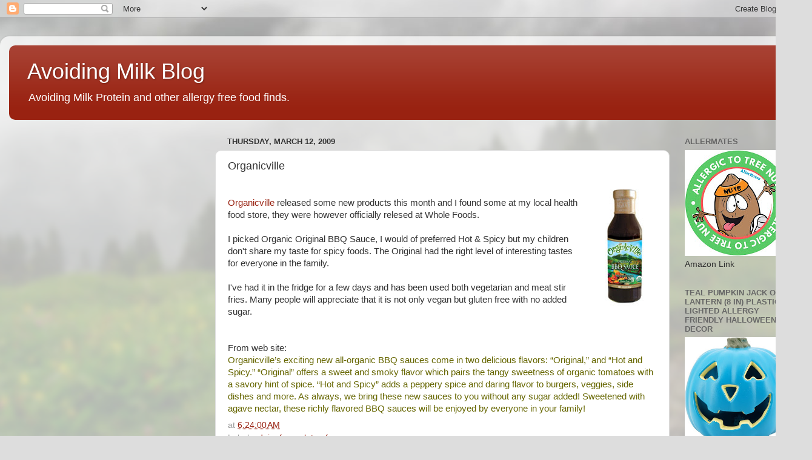

--- FILE ---
content_type: text/html; charset=UTF-8
request_url: https://avoidingmilkprotein.blogspot.com/2009/03/organicville.html
body_size: 11977
content:
<!DOCTYPE html>
<html class='v2' dir='ltr' lang='en'>
<head>
<link href='https://www.blogger.com/static/v1/widgets/335934321-css_bundle_v2.css' rel='stylesheet' type='text/css'/>
<meta content='width=1100' name='viewport'/>
<meta content='text/html; charset=UTF-8' http-equiv='Content-Type'/>
<meta content='blogger' name='generator'/>
<link href='https://avoidingmilkprotein.blogspot.com/favicon.ico' rel='icon' type='image/x-icon'/>
<link href='http://avoidingmilkprotein.blogspot.com/2009/03/organicville.html' rel='canonical'/>
<link rel="alternate" type="application/atom+xml" title="Avoiding Milk Blog - Atom" href="https://avoidingmilkprotein.blogspot.com/feeds/posts/default" />
<link rel="alternate" type="application/rss+xml" title="Avoiding Milk Blog - RSS" href="https://avoidingmilkprotein.blogspot.com/feeds/posts/default?alt=rss" />
<link rel="service.post" type="application/atom+xml" title="Avoiding Milk Blog - Atom" href="https://www.blogger.com/feeds/8812798397586790684/posts/default" />

<link rel="alternate" type="application/atom+xml" title="Avoiding Milk Blog - Atom" href="https://avoidingmilkprotein.blogspot.com/feeds/4550561516056721881/comments/default" />
<!--Can't find substitution for tag [blog.ieCssRetrofitLinks]-->
<link href='https://blogger.googleusercontent.com/img/b/R29vZ2xl/AVvXsEhw2RZlxycl6Z_rMDLoaOBnneuqcuxEbTi4-UeV0tANknJU-Sri0zURtg6Mf8eOIMXNUc-Kwqww2jAsU44kBmukwcEoaZBfWndu-DzDvnihrPYrwPIowgUWfEc0RLvPOfninH4vYKnLQAs/s320/bbq_orig_thumb.jpg' rel='image_src'/>
<meta content='http://avoidingmilkprotein.blogspot.com/2009/03/organicville.html' property='og:url'/>
<meta content='Organicville' property='og:title'/>
<meta content='Organicville  released some new products this month and I found some at my local health food store, they were however officially relesed at ...' property='og:description'/>
<meta content='https://blogger.googleusercontent.com/img/b/R29vZ2xl/AVvXsEhw2RZlxycl6Z_rMDLoaOBnneuqcuxEbTi4-UeV0tANknJU-Sri0zURtg6Mf8eOIMXNUc-Kwqww2jAsU44kBmukwcEoaZBfWndu-DzDvnihrPYrwPIowgUWfEc0RLvPOfninH4vYKnLQAs/w1200-h630-p-k-no-nu/bbq_orig_thumb.jpg' property='og:image'/>
<title>Avoiding Milk Blog: Organicville</title>
<style id='page-skin-1' type='text/css'><!--
/*-----------------------------------------------
Blogger Template Style
Name:     Picture Window
Designer: Blogger
URL:      www.blogger.com
----------------------------------------------- */
/* Content
----------------------------------------------- */
body {
font: normal normal 15px Arial, Tahoma, Helvetica, FreeSans, sans-serif;
color: #333333;
background: #dddddd url(//themes.googleusercontent.com/image?id=1fupio4xM9eVxyr-k5QC5RiCJlYR35r9dXsp63RKsKt64v33poi2MvnjkX_1MULBY8BsT) repeat-x fixed bottom center;
}
html body .region-inner {
min-width: 0;
max-width: 100%;
width: auto;
}
.content-outer {
font-size: 90%;
}
a:link {
text-decoration:none;
color: #992211;
}
a:visited {
text-decoration:none;
color: #771100;
}
a:hover {
text-decoration:underline;
color: #cc4411;
}
.content-outer {
background: transparent url(https://resources.blogblog.com/blogblog/data/1kt/transparent/white80.png) repeat scroll top left;
-moz-border-radius: 15px;
-webkit-border-radius: 15px;
-goog-ms-border-radius: 15px;
border-radius: 15px;
-moz-box-shadow: 0 0 3px rgba(0, 0, 0, .15);
-webkit-box-shadow: 0 0 3px rgba(0, 0, 0, .15);
-goog-ms-box-shadow: 0 0 3px rgba(0, 0, 0, .15);
box-shadow: 0 0 3px rgba(0, 0, 0, .15);
margin: 30px auto;
}
.content-inner {
padding: 15px;
}
/* Header
----------------------------------------------- */
.header-outer {
background: #992211 url(https://resources.blogblog.com/blogblog/data/1kt/transparent/header_gradient_shade.png) repeat-x scroll top left;
_background-image: none;
color: #ffffff;
-moz-border-radius: 10px;
-webkit-border-radius: 10px;
-goog-ms-border-radius: 10px;
border-radius: 10px;
}
.Header img, .Header #header-inner {
-moz-border-radius: 10px;
-webkit-border-radius: 10px;
-goog-ms-border-radius: 10px;
border-radius: 10px;
}
.header-inner .Header .titlewrapper,
.header-inner .Header .descriptionwrapper {
padding-left: 30px;
padding-right: 30px;
}
.Header h1 {
font: normal normal 36px Arial, Tahoma, Helvetica, FreeSans, sans-serif;
text-shadow: 1px 1px 3px rgba(0, 0, 0, 0.3);
}
.Header h1 a {
color: #ffffff;
}
.Header .description {
font-size: 130%;
}
/* Tabs
----------------------------------------------- */
.tabs-inner {
margin: .5em 0 0;
padding: 0;
}
.tabs-inner .section {
margin: 0;
}
.tabs-inner .widget ul {
padding: 0;
background: #f5f5f5 url(https://resources.blogblog.com/blogblog/data/1kt/transparent/tabs_gradient_shade.png) repeat scroll bottom;
-moz-border-radius: 10px;
-webkit-border-radius: 10px;
-goog-ms-border-radius: 10px;
border-radius: 10px;
}
.tabs-inner .widget li {
border: none;
}
.tabs-inner .widget li a {
display: inline-block;
padding: .5em 1em;
margin-right: 0;
color: #992211;
font: normal normal 15px Arial, Tahoma, Helvetica, FreeSans, sans-serif;
-moz-border-radius: 0 0 0 0;
-webkit-border-top-left-radius: 0;
-webkit-border-top-right-radius: 0;
-goog-ms-border-radius: 0 0 0 0;
border-radius: 0 0 0 0;
background: transparent none no-repeat scroll top left;
border-right: 1px solid #cccccc;
}
.tabs-inner .widget li:first-child a {
padding-left: 1.25em;
-moz-border-radius-topleft: 10px;
-moz-border-radius-bottomleft: 10px;
-webkit-border-top-left-radius: 10px;
-webkit-border-bottom-left-radius: 10px;
-goog-ms-border-top-left-radius: 10px;
-goog-ms-border-bottom-left-radius: 10px;
border-top-left-radius: 10px;
border-bottom-left-radius: 10px;
}
.tabs-inner .widget li.selected a,
.tabs-inner .widget li a:hover {
position: relative;
z-index: 1;
background: #ffffff url(https://resources.blogblog.com/blogblog/data/1kt/transparent/tabs_gradient_shade.png) repeat scroll bottom;
color: #000000;
-moz-box-shadow: 0 0 0 rgba(0, 0, 0, .15);
-webkit-box-shadow: 0 0 0 rgba(0, 0, 0, .15);
-goog-ms-box-shadow: 0 0 0 rgba(0, 0, 0, .15);
box-shadow: 0 0 0 rgba(0, 0, 0, .15);
}
/* Headings
----------------------------------------------- */
h2 {
font: bold normal 13px Arial, Tahoma, Helvetica, FreeSans, sans-serif;
text-transform: uppercase;
color: #666666;
margin: .5em 0;
}
/* Main
----------------------------------------------- */
.main-outer {
background: transparent none repeat scroll top center;
-moz-border-radius: 0 0 0 0;
-webkit-border-top-left-radius: 0;
-webkit-border-top-right-radius: 0;
-webkit-border-bottom-left-radius: 0;
-webkit-border-bottom-right-radius: 0;
-goog-ms-border-radius: 0 0 0 0;
border-radius: 0 0 0 0;
-moz-box-shadow: 0 0 0 rgba(0, 0, 0, .15);
-webkit-box-shadow: 0 0 0 rgba(0, 0, 0, .15);
-goog-ms-box-shadow: 0 0 0 rgba(0, 0, 0, .15);
box-shadow: 0 0 0 rgba(0, 0, 0, .15);
}
.main-inner {
padding: 15px 5px 20px;
}
.main-inner .column-center-inner {
padding: 0 0;
}
.main-inner .column-left-inner {
padding-left: 0;
}
.main-inner .column-right-inner {
padding-right: 0;
}
/* Posts
----------------------------------------------- */
h3.post-title {
margin: 0;
font: normal normal 18px Arial, Tahoma, Helvetica, FreeSans, sans-serif;
}
.comments h4 {
margin: 1em 0 0;
font: normal normal 18px Arial, Tahoma, Helvetica, FreeSans, sans-serif;
}
.date-header span {
color: #333333;
}
.post-outer {
background-color: #ffffff;
border: solid 1px #dddddd;
-moz-border-radius: 10px;
-webkit-border-radius: 10px;
border-radius: 10px;
-goog-ms-border-radius: 10px;
padding: 15px 20px;
margin: 0 -20px 20px;
}
.post-body {
line-height: 1.4;
font-size: 110%;
position: relative;
}
.post-header {
margin: 0 0 1.5em;
color: #999999;
line-height: 1.6;
}
.post-footer {
margin: .5em 0 0;
color: #999999;
line-height: 1.6;
}
#blog-pager {
font-size: 140%
}
#comments .comment-author {
padding-top: 1.5em;
border-top: dashed 1px #ccc;
border-top: dashed 1px rgba(128, 128, 128, .5);
background-position: 0 1.5em;
}
#comments .comment-author:first-child {
padding-top: 0;
border-top: none;
}
.avatar-image-container {
margin: .2em 0 0;
}
/* Comments
----------------------------------------------- */
.comments .comments-content .icon.blog-author {
background-repeat: no-repeat;
background-image: url([data-uri]);
}
.comments .comments-content .loadmore a {
border-top: 1px solid #cc4411;
border-bottom: 1px solid #cc4411;
}
.comments .continue {
border-top: 2px solid #cc4411;
}
/* Widgets
----------------------------------------------- */
.widget ul, .widget #ArchiveList ul.flat {
padding: 0;
list-style: none;
}
.widget ul li, .widget #ArchiveList ul.flat li {
border-top: dashed 1px #ccc;
border-top: dashed 1px rgba(128, 128, 128, .5);
}
.widget ul li:first-child, .widget #ArchiveList ul.flat li:first-child {
border-top: none;
}
.widget .post-body ul {
list-style: disc;
}
.widget .post-body ul li {
border: none;
}
/* Footer
----------------------------------------------- */
.footer-outer {
color:#eeeeee;
background: transparent url(https://resources.blogblog.com/blogblog/data/1kt/transparent/black50.png) repeat scroll top left;
-moz-border-radius: 10px 10px 10px 10px;
-webkit-border-top-left-radius: 10px;
-webkit-border-top-right-radius: 10px;
-webkit-border-bottom-left-radius: 10px;
-webkit-border-bottom-right-radius: 10px;
-goog-ms-border-radius: 10px 10px 10px 10px;
border-radius: 10px 10px 10px 10px;
-moz-box-shadow: 0 0 0 rgba(0, 0, 0, .15);
-webkit-box-shadow: 0 0 0 rgba(0, 0, 0, .15);
-goog-ms-box-shadow: 0 0 0 rgba(0, 0, 0, .15);
box-shadow: 0 0 0 rgba(0, 0, 0, .15);
}
.footer-inner {
padding: 10px 5px 20px;
}
.footer-outer a {
color: #ffffdd;
}
.footer-outer a:visited {
color: #cccc99;
}
.footer-outer a:hover {
color: #ffffff;
}
.footer-outer .widget h2 {
color: #bbbbbb;
}
/* Mobile
----------------------------------------------- */
html body.mobile {
height: auto;
}
html body.mobile {
min-height: 480px;
background-size: 100% auto;
}
.mobile .body-fauxcolumn-outer {
background: transparent none repeat scroll top left;
}
html .mobile .mobile-date-outer, html .mobile .blog-pager {
border-bottom: none;
background: transparent none repeat scroll top center;
margin-bottom: 10px;
}
.mobile .date-outer {
background: transparent none repeat scroll top center;
}
.mobile .header-outer, .mobile .main-outer,
.mobile .post-outer, .mobile .footer-outer {
-moz-border-radius: 0;
-webkit-border-radius: 0;
-goog-ms-border-radius: 0;
border-radius: 0;
}
.mobile .content-outer,
.mobile .main-outer,
.mobile .post-outer {
background: inherit;
border: none;
}
.mobile .content-outer {
font-size: 100%;
}
.mobile-link-button {
background-color: #992211;
}
.mobile-link-button a:link, .mobile-link-button a:visited {
color: #ffffff;
}
.mobile-index-contents {
color: #333333;
}
.mobile .tabs-inner .PageList .widget-content {
background: #ffffff url(https://resources.blogblog.com/blogblog/data/1kt/transparent/tabs_gradient_shade.png) repeat scroll bottom;
color: #000000;
}
.mobile .tabs-inner .PageList .widget-content .pagelist-arrow {
border-left: 1px solid #cccccc;
}

--></style>
<style id='template-skin-1' type='text/css'><!--
body {
min-width: 1340px;
}
.content-outer, .content-fauxcolumn-outer, .region-inner {
min-width: 1340px;
max-width: 1340px;
_width: 1340px;
}
.main-inner .columns {
padding-left: 340px;
padding-right: 220px;
}
.main-inner .fauxcolumn-center-outer {
left: 340px;
right: 220px;
/* IE6 does not respect left and right together */
_width: expression(this.parentNode.offsetWidth -
parseInt("340px") -
parseInt("220px") + 'px');
}
.main-inner .fauxcolumn-left-outer {
width: 340px;
}
.main-inner .fauxcolumn-right-outer {
width: 220px;
}
.main-inner .column-left-outer {
width: 340px;
right: 100%;
margin-left: -340px;
}
.main-inner .column-right-outer {
width: 220px;
margin-right: -220px;
}
#layout {
min-width: 0;
}
#layout .content-outer {
min-width: 0;
width: 800px;
}
#layout .region-inner {
min-width: 0;
width: auto;
}
body#layout div.add_widget {
padding: 8px;
}
body#layout div.add_widget a {
margin-left: 32px;
}
--></style>
<style>
    body {background-image:url(\/\/themes.googleusercontent.com\/image?id=1fupio4xM9eVxyr-k5QC5RiCJlYR35r9dXsp63RKsKt64v33poi2MvnjkX_1MULBY8BsT);}
    
@media (max-width: 200px) { body {background-image:url(\/\/themes.googleusercontent.com\/image?id=1fupio4xM9eVxyr-k5QC5RiCJlYR35r9dXsp63RKsKt64v33poi2MvnjkX_1MULBY8BsT&options=w200);}}
@media (max-width: 400px) and (min-width: 201px) { body {background-image:url(\/\/themes.googleusercontent.com\/image?id=1fupio4xM9eVxyr-k5QC5RiCJlYR35r9dXsp63RKsKt64v33poi2MvnjkX_1MULBY8BsT&options=w400);}}
@media (max-width: 800px) and (min-width: 401px) { body {background-image:url(\/\/themes.googleusercontent.com\/image?id=1fupio4xM9eVxyr-k5QC5RiCJlYR35r9dXsp63RKsKt64v33poi2MvnjkX_1MULBY8BsT&options=w800);}}
@media (max-width: 1200px) and (min-width: 801px) { body {background-image:url(\/\/themes.googleusercontent.com\/image?id=1fupio4xM9eVxyr-k5QC5RiCJlYR35r9dXsp63RKsKt64v33poi2MvnjkX_1MULBY8BsT&options=w1200);}}
/* Last tag covers anything over one higher than the previous max-size cap. */
@media (min-width: 1201px) { body {background-image:url(\/\/themes.googleusercontent.com\/image?id=1fupio4xM9eVxyr-k5QC5RiCJlYR35r9dXsp63RKsKt64v33poi2MvnjkX_1MULBY8BsT&options=w1600);}}
  </style>
<script type='text/javascript'>
        (function(i,s,o,g,r,a,m){i['GoogleAnalyticsObject']=r;i[r]=i[r]||function(){
        (i[r].q=i[r].q||[]).push(arguments)},i[r].l=1*new Date();a=s.createElement(o),
        m=s.getElementsByTagName(o)[0];a.async=1;a.src=g;m.parentNode.insertBefore(a,m)
        })(window,document,'script','https://www.google-analytics.com/analytics.js','ga');
        ga('create', 'UA-3336377-2', 'auto', 'blogger');
        ga('blogger.send', 'pageview');
      </script>
<link href='https://www.blogger.com/dyn-css/authorization.css?targetBlogID=8812798397586790684&amp;zx=8e9a9b8e-989a-419d-b111-ae4b48122b9f' media='none' onload='if(media!=&#39;all&#39;)media=&#39;all&#39;' rel='stylesheet'/><noscript><link href='https://www.blogger.com/dyn-css/authorization.css?targetBlogID=8812798397586790684&amp;zx=8e9a9b8e-989a-419d-b111-ae4b48122b9f' rel='stylesheet'/></noscript>
<meta name='google-adsense-platform-account' content='ca-host-pub-1556223355139109'/>
<meta name='google-adsense-platform-domain' content='blogspot.com'/>

</head>
<body class='loading variant-shade'>
<div class='navbar section' id='navbar' name='Navbar'><div class='widget Navbar' data-version='1' id='Navbar1'><script type="text/javascript">
    function setAttributeOnload(object, attribute, val) {
      if(window.addEventListener) {
        window.addEventListener('load',
          function(){ object[attribute] = val; }, false);
      } else {
        window.attachEvent('onload', function(){ object[attribute] = val; });
      }
    }
  </script>
<div id="navbar-iframe-container"></div>
<script type="text/javascript" src="https://apis.google.com/js/platform.js"></script>
<script type="text/javascript">
      gapi.load("gapi.iframes:gapi.iframes.style.bubble", function() {
        if (gapi.iframes && gapi.iframes.getContext) {
          gapi.iframes.getContext().openChild({
              url: 'https://www.blogger.com/navbar/8812798397586790684?po\x3d4550561516056721881\x26origin\x3dhttps://avoidingmilkprotein.blogspot.com',
              where: document.getElementById("navbar-iframe-container"),
              id: "navbar-iframe"
          });
        }
      });
    </script><script type="text/javascript">
(function() {
var script = document.createElement('script');
script.type = 'text/javascript';
script.src = '//pagead2.googlesyndication.com/pagead/js/google_top_exp.js';
var head = document.getElementsByTagName('head')[0];
if (head) {
head.appendChild(script);
}})();
</script>
</div></div>
<div class='body-fauxcolumns'>
<div class='fauxcolumn-outer body-fauxcolumn-outer'>
<div class='cap-top'>
<div class='cap-left'></div>
<div class='cap-right'></div>
</div>
<div class='fauxborder-left'>
<div class='fauxborder-right'></div>
<div class='fauxcolumn-inner'>
</div>
</div>
<div class='cap-bottom'>
<div class='cap-left'></div>
<div class='cap-right'></div>
</div>
</div>
</div>
<div class='content'>
<div class='content-fauxcolumns'>
<div class='fauxcolumn-outer content-fauxcolumn-outer'>
<div class='cap-top'>
<div class='cap-left'></div>
<div class='cap-right'></div>
</div>
<div class='fauxborder-left'>
<div class='fauxborder-right'></div>
<div class='fauxcolumn-inner'>
</div>
</div>
<div class='cap-bottom'>
<div class='cap-left'></div>
<div class='cap-right'></div>
</div>
</div>
</div>
<div class='content-outer'>
<div class='content-cap-top cap-top'>
<div class='cap-left'></div>
<div class='cap-right'></div>
</div>
<div class='fauxborder-left content-fauxborder-left'>
<div class='fauxborder-right content-fauxborder-right'></div>
<div class='content-inner'>
<header>
<div class='header-outer'>
<div class='header-cap-top cap-top'>
<div class='cap-left'></div>
<div class='cap-right'></div>
</div>
<div class='fauxborder-left header-fauxborder-left'>
<div class='fauxborder-right header-fauxborder-right'></div>
<div class='region-inner header-inner'>
<div class='header section' id='header' name='Header'><div class='widget Header' data-version='1' id='Header1'>
<div id='header-inner'>
<div class='titlewrapper'>
<h1 class='title'>
<a href='https://avoidingmilkprotein.blogspot.com/'>
Avoiding Milk Blog
</a>
</h1>
</div>
<div class='descriptionwrapper'>
<p class='description'><span>Avoiding Milk Protein
and other allergy free food finds.</span></p>
</div>
</div>
</div></div>
</div>
</div>
<div class='header-cap-bottom cap-bottom'>
<div class='cap-left'></div>
<div class='cap-right'></div>
</div>
</div>
</header>
<div class='tabs-outer'>
<div class='tabs-cap-top cap-top'>
<div class='cap-left'></div>
<div class='cap-right'></div>
</div>
<div class='fauxborder-left tabs-fauxborder-left'>
<div class='fauxborder-right tabs-fauxborder-right'></div>
<div class='region-inner tabs-inner'>
<div class='tabs no-items section' id='crosscol' name='Cross-Column'></div>
<div class='tabs no-items section' id='crosscol-overflow' name='Cross-Column 2'></div>
</div>
</div>
<div class='tabs-cap-bottom cap-bottom'>
<div class='cap-left'></div>
<div class='cap-right'></div>
</div>
</div>
<div class='main-outer'>
<div class='main-cap-top cap-top'>
<div class='cap-left'></div>
<div class='cap-right'></div>
</div>
<div class='fauxborder-left main-fauxborder-left'>
<div class='fauxborder-right main-fauxborder-right'></div>
<div class='region-inner main-inner'>
<div class='columns fauxcolumns'>
<div class='fauxcolumn-outer fauxcolumn-center-outer'>
<div class='cap-top'>
<div class='cap-left'></div>
<div class='cap-right'></div>
</div>
<div class='fauxborder-left'>
<div class='fauxborder-right'></div>
<div class='fauxcolumn-inner'>
</div>
</div>
<div class='cap-bottom'>
<div class='cap-left'></div>
<div class='cap-right'></div>
</div>
</div>
<div class='fauxcolumn-outer fauxcolumn-left-outer'>
<div class='cap-top'>
<div class='cap-left'></div>
<div class='cap-right'></div>
</div>
<div class='fauxborder-left'>
<div class='fauxborder-right'></div>
<div class='fauxcolumn-inner'>
</div>
</div>
<div class='cap-bottom'>
<div class='cap-left'></div>
<div class='cap-right'></div>
</div>
</div>
<div class='fauxcolumn-outer fauxcolumn-right-outer'>
<div class='cap-top'>
<div class='cap-left'></div>
<div class='cap-right'></div>
</div>
<div class='fauxborder-left'>
<div class='fauxborder-right'></div>
<div class='fauxcolumn-inner'>
</div>
</div>
<div class='cap-bottom'>
<div class='cap-left'></div>
<div class='cap-right'></div>
</div>
</div>
<!-- corrects IE6 width calculation -->
<div class='columns-inner'>
<div class='column-center-outer'>
<div class='column-center-inner'>
<div class='main section' id='main' name='Main'><div class='widget Blog' data-version='1' id='Blog1'>
<div class='blog-posts hfeed'>

          <div class="date-outer">
        
<h2 class='date-header'><span>Thursday, March 12, 2009</span></h2>

          <div class="date-posts">
        
<div class='post-outer'>
<div class='post hentry uncustomized-post-template' itemprop='blogPost' itemscope='itemscope' itemtype='http://schema.org/BlogPosting'>
<meta content='https://blogger.googleusercontent.com/img/b/R29vZ2xl/AVvXsEhw2RZlxycl6Z_rMDLoaOBnneuqcuxEbTi4-UeV0tANknJU-Sri0zURtg6Mf8eOIMXNUc-Kwqww2jAsU44kBmukwcEoaZBfWndu-DzDvnihrPYrwPIowgUWfEc0RLvPOfninH4vYKnLQAs/s320/bbq_orig_thumb.jpg' itemprop='image_url'/>
<meta content='8812798397586790684' itemprop='blogId'/>
<meta content='4550561516056721881' itemprop='postId'/>
<a name='4550561516056721881'></a>
<h3 class='post-title entry-title' itemprop='name'>
Organicville
</h3>
<div class='post-header'>
<div class='post-header-line-1'></div>
</div>
<div class='post-body entry-content' id='post-body-4550561516056721881' itemprop='description articleBody'>
<a href="https://blogger.googleusercontent.com/img/b/R29vZ2xl/AVvXsEhw2RZlxycl6Z_rMDLoaOBnneuqcuxEbTi4-UeV0tANknJU-Sri0zURtg6Mf8eOIMXNUc-Kwqww2jAsU44kBmukwcEoaZBfWndu-DzDvnihrPYrwPIowgUWfEc0RLvPOfninH4vYKnLQAs/s1600-h/bbq_orig_thumb.jpg"><img alt="" border="0" id="BLOGGER_PHOTO_ID_5312294480781313362" src="https://blogger.googleusercontent.com/img/b/R29vZ2xl/AVvXsEhw2RZlxycl6Z_rMDLoaOBnneuqcuxEbTi4-UeV0tANknJU-Sri0zURtg6Mf8eOIMXNUc-Kwqww2jAsU44kBmukwcEoaZBfWndu-DzDvnihrPYrwPIowgUWfEc0RLvPOfninH4vYKnLQAs/s320/bbq_orig_thumb.jpg" style="float:right; margin:0 0 10px 10px;cursor:pointer; cursor:hand;width: 110px; height: 200px;" /></a><br /><div align="left"><a href="http://www.organicvillefoods.com/">Organicville</a> released some new products this month and I found some at my local health food store, they were however officially relesed at Whole Foods. <br /><br />I picked Organic Original BBQ Sauce, I would of preferred Hot & Spicy but my children don't share my taste for spicy foods. The Original had the right level of interesting tastes for everyone in the family. <br /><br />I've had it in the fridge for a few days and has been used both vegetarian and meat stir fries. Many people will appreciate that it is not only vegan but gluten free with no added sugar.<br /><br /><br />From web site:<br /><span style="color:#666600;">Organicville&#8217;s exciting new all-organic BBQ sauces come in two delicious flavors: &#8220;Original,&#8221; and &#8220;Hot and Spicy.&#8221; &#8220;Original&#8221; offers a sweet and smoky flavor which pairs the tangy sweetness of organic tomatoes with a savory hint of spice. &#8220;Hot and Spicy&#8221; adds a peppery spice and daring flavor to burgers, veggies, side dishes and more. As always, we bring these new sauces to you without any sugar added! Sweetened with agave nectar, these richly flavored BBQ sauces will be enjoyed by everyone in your family! </span></div>
<div style='clear: both;'></div>
</div>
<div class='post-footer'>
<div class='post-footer-line post-footer-line-1'>
<span class='post-author vcard'>
</span>
<span class='post-timestamp'>
at
<meta content='http://avoidingmilkprotein.blogspot.com/2009/03/organicville.html' itemprop='url'/>
<a class='timestamp-link' href='https://avoidingmilkprotein.blogspot.com/2009/03/organicville.html' rel='bookmark' title='permanent link'><abbr class='published' itemprop='datePublished' title='2009-03-12T06:24:00-07:00'>6:24:00&#8239;AM</abbr></a>
</span>
<span class='post-comment-link'>
</span>
<span class='post-icons'>
</span>
<div class='post-share-buttons goog-inline-block'>
</div>
</div>
<div class='post-footer-line post-footer-line-2'>
<span class='post-labels'>
Labels:
<a href='https://avoidingmilkprotein.blogspot.com/search/label/dairy%20free' rel='tag'>dairy free</a>,
<a href='https://avoidingmilkprotein.blogspot.com/search/label/gluten%20free' rel='tag'>gluten free</a>
</span>
</div>
<div class='post-footer-line post-footer-line-3'>
<span class='post-location'>
</span>
</div>
</div>
</div>
<div class='comments' id='comments'>
<a name='comments'></a>
<h4>No comments:</h4>
<div id='Blog1_comments-block-wrapper'>
<dl class='avatar-comment-indent' id='comments-block'>
</dl>
</div>
<p class='comment-footer'>
<a href='https://www.blogger.com/comment/fullpage/post/8812798397586790684/4550561516056721881' onclick=''>Post a Comment</a>
</p>
</div>
</div>

        </div></div>
      
</div>
<div class='blog-pager' id='blog-pager'>
<span id='blog-pager-newer-link'>
<a class='blog-pager-newer-link' href='https://avoidingmilkprotein.blogspot.com/2009/03/meaaaic.html' id='Blog1_blog-pager-newer-link' title='Newer Post'>Newer Post</a>
</span>
<span id='blog-pager-older-link'>
<a class='blog-pager-older-link' href='https://avoidingmilkprotein.blogspot.com/2009/03/survey.html' id='Blog1_blog-pager-older-link' title='Older Post'>Older Post</a>
</span>
<a class='home-link' href='https://avoidingmilkprotein.blogspot.com/'>Home</a>
</div>
<div class='clear'></div>
<div class='post-feeds'>
<div class='feed-links'>
Subscribe to:
<a class='feed-link' href='https://avoidingmilkprotein.blogspot.com/feeds/4550561516056721881/comments/default' target='_blank' type='application/atom+xml'>Post Comments (Atom)</a>
</div>
</div>
</div></div>
</div>
</div>
<div class='column-left-outer'>
<div class='column-left-inner'>
<aside>
<div class='sidebar no-items section' id='sidebar-left-1'></div>
</aside>
</div>
</div>
<div class='column-right-outer'>
<div class='column-right-inner'>
<aside>
<div class='sidebar section' id='sidebar-right-1'><div class='widget Image' data-version='1' id='Image3'>
<h2>Allermates</h2>
<div class='widget-content'>
<a href='https://www.amazon.ca/AllerMates-Allergy-Labels-Safety-Daycare/dp/B0888V7JRH/ref=sr_1_10?crid=9TRAD5ZQQZLD&amp;keywords=allergy%252Bstickers&amp;qid=1675085438&amp;sprefix=allergy%252Bstickers%252Caps%252C101&amp;sr=8-10&amp;th=1&_encoding=UTF8&tag=lflhunter-20&linkCode=ur2&linkId=3ee259ab5f013ab6843fd698c4b66416&camp=15121&creative=330641"'>
<img alt='Allermates' height='175' id='Image3_img' src='https://blogger.googleusercontent.com/img/a/AVvXsEji-fCy7lgKVMEsX9knsolhbs0MBt7wtItjJw1OpfSB_UXB_OaRoGalE_EASkTcf0HASmv9WWy0-tBTEbaHyQbRc0z4cEpPhwcdwWgki1EeANJQ3wj6M6JvrURRGQO45dCeNL9wMlDZrVSX3O4XAVwxN7G_JPJCYrkK1pdERlv2k1-gPdlHv-4xxpEO=s175' width='175'/>
</a>
<br/>
<span class='caption'>Amazon Link</span>
</div>
<div class='clear'></div>
</div><div class='widget Image' data-version='1' id='Image5'>
<h2>Teal Pumpkin Jack O Lantern (8 in) Plastic Lighted Allergy Friendly Halloween Decor</h2>
<div class='widget-content'>
<a href='<a targhttps://www.amazon.ca/Pumpkin-Lantern-Plastic-Friendly-Halloween/dp/B07XH9JTQW/ref=sr_1_1?&_encoding=UTF8&tag=lflhunter-20&linkCode=ur2&linkId=490479966126fe52eb125bf668030e60&camp=15121&creative=330641'>
<img alt='Teal Pumpkin Jack O Lantern (8 in) Plastic Lighted Allergy Friendly Halloween Decor' height='296' id='Image5_img' src='https://blogger.googleusercontent.com/img/a/AVvXsEiD5nTHxEX-eglzOpS9PHMtbTFg3c9cq5Bs2BeAdJux6XQAcMVHQ6EFY5QmFKAqOdKsC8-D3PBDmd8COHHMkrTdjUGgRebLDlZEehFTin7tO1DzpDUH_1gFnT1lTVZ5Tu8i7Vzt6CBvhf49tres91ocAeI57f2jKgW3IKDC-J7yPpoWerh_OkawO-AK=s296' width='295'/>
</a>
<br/>
<span class='caption'>Amazon Link</span>
</div>
<div class='clear'></div>
</div><div class='widget PopularPosts' data-version='1' id='PopularPosts1'>
<h2>Popular Posts This Week</h2>
<div class='widget-content popular-posts'>
<ul>
<li>
<div class='item-thumbnail-only'>
<div class='item-thumbnail'>
<a href='https://avoidingmilkprotein.blogspot.com/2011/01/book-giveaway.html' target='_blank'>
<img alt='' border='0' src='https://blogger.googleusercontent.com/img/b/R29vZ2xl/AVvXsEhGMFvMZkvu2sw4WIYyq8rWnTNLuc9ObKI24Q8l9R3DARZVL8qr2YTxqYGaO0Ov0yWgcTgUihk4-ikRI0y8o6b1GSMy8jSKeBOYIGxwBHgqtaqAX5DLbRqD45W3QDAILNJ2IRQGUmcnqtA/w72-h72-p-k-no-nu/FAAM.jpg'/>
</a>
</div>
<div class='item-title'><a href='https://avoidingmilkprotein.blogspot.com/2011/01/book-giveaway.html'>Book Giveaway</a></div>
</div>
<div style='clear: both;'></div>
</li>
<li>
<div class='item-thumbnail-only'>
<div class='item-thumbnail'>
<a href='https://avoidingmilkprotein.blogspot.com/2010/07/cookbook-giveaway.html' target='_blank'>
<img alt='' border='0' src='https://blogger.googleusercontent.com/img/b/R29vZ2xl/AVvXsEgTsP6rfWIQ1RUWVtwpI_ywsfoSunt76X02c5tB2zst-xAhqHQMnfElksSnm0NIO8fqKwZg-MtX2oJ7luF3IJvy8D9BZplMjsbYV9Up9yaxEE129caOuKI_Yo5k9skc8S0F4RuibaMoa5E/w72-h72-p-k-no-nu/give.jpg'/>
</a>
</div>
<div class='item-title'><a href='https://avoidingmilkprotein.blogspot.com/2010/07/cookbook-giveaway.html'>Cookbook Giveaway</a></div>
</div>
<div style='clear: both;'></div>
</li>
<li>
<div class='item-thumbnail-only'>
<div class='item-thumbnail'>
<a href='https://avoidingmilkprotein.blogspot.com/2011/03/jude-dude-book-giveaway.html' target='_blank'>
<img alt='' border='0' src='https://blogger.googleusercontent.com/img/b/R29vZ2xl/AVvXsEj2jQaT1iYaaLBsNkksBzFBlKm7vpGGgyjQauW-xE0LKDCEM3U-DMP1Q4LeXmVTWsq_ajS-my7O8UdR6WHmZ2ZBxrSskm6MKMAxkUcZ9q7ZzJWw23-hieJQRqVl36EqxFEyOnfLPegfx8A/w72-h72-p-k-no-nu/Jude1.jpg'/>
</a>
</div>
<div class='item-title'><a href='https://avoidingmilkprotein.blogspot.com/2011/03/jude-dude-book-giveaway.html'>Jude the Dude, Book Giveaway</a></div>
</div>
<div style='clear: both;'></div>
</li>
<li>
<div class='item-thumbnail-only'>
<div class='item-thumbnail'>
<a href='https://avoidingmilkprotein.blogspot.com/2010/07/allergy-tales-giveaway.html' target='_blank'>
<img alt='' border='0' src='https://blogger.googleusercontent.com/img/b/R29vZ2xl/AVvXsEiDrDyEeqvn796T351XqEErfq_L9IN5GhtCV_cRUevgmEmnqRKhyphenhyphenjWwIXnB1Cc5sclfbZEHtqFGKSCdN4l90PoE9SE-s9LUxJENvwPdytO2-Iq7mHo-8RcwQqk0uceWzzVj9hjK0OkZIm0/w72-h72-p-k-no-nu/Tales.jpg'/>
</a>
</div>
<div class='item-title'><a href='https://avoidingmilkprotein.blogspot.com/2010/07/allergy-tales-giveaway.html'>Allergy Tales Giveaway</a></div>
</div>
<div style='clear: both;'></div>
</li>
<li>
<div class='item-thumbnail-only'>
<div class='item-thumbnail'>
<a href='https://avoidingmilkprotein.blogspot.com/2012/05/contest-win-book-friends-for-all-time.html' target='_blank'>
<img alt='' border='0' src='https://blogger.googleusercontent.com/img/b/R29vZ2xl/AVvXsEjXU9ez0tgtkQjchyphenhyphenBheZQ9nNKOVKbeIJczmw08POWwe7dZL9uYHPySd3ucet20nBcF7WM87ddw3sImi6Ofzm1P1Sy6WIw4OVkMQj72RVKGylUm1B_44v5RdDBILkOfwQa20ZQOTNnI5-U/w72-h72-p-k-no-nu/BugyBops_Cover.jpg'/>
</a>
</div>
<div class='item-title'><a href='https://avoidingmilkprotein.blogspot.com/2012/05/contest-win-book-friends-for-all-time.html'>Contest Win Book: Friends For All Time</a></div>
</div>
<div style='clear: both;'></div>
</li>
<li>
<div class='item-thumbnail-only'>
<div class='item-title'><a href='https://avoidingmilkprotein.blogspot.com/2009/03/toffutti-debate.html'>Toffutti Debate</a></div>
</div>
<div style='clear: both;'></div>
</li>
</ul>
<div class='clear'></div>
</div>
</div><div class='widget Image' data-version='1' id='Image2'>
<h2>Facebook Avoiding Allergens</h2>
<div class='widget-content'>
<a href='https://www.facebook.com/pages/Avoiding-Allergens/170435116402475'>
<img alt='Facebook Avoiding Allergens' height='204' id='Image2_img' src='https://blogger.googleusercontent.com/img/b/R29vZ2xl/AVvXsEgZH2AHelfQNPy6OqR3TH5jMEjkZ_7NILnbNf_Gtu9nFu8uoZstn2OpCDFHLIbROVDINddwuBl8VmOmzD2snPNdaIxNI2e6QYC1SG91LcfhixHT0UNzb_fGM8DROxMjNVYcqzyfJ2bl-Kc/s283/158087_170435116402475_1757736019_n.jpg' width='150'/>
</a>
<br/>
</div>
<div class='clear'></div>
</div><div class='widget Followers' data-version='1' id='Followers1'>
<h2 class='title'>Followers</h2>
<div class='widget-content'>
<div id='Followers1-wrapper'>
<div style='margin-right:2px;'>
<div><script type="text/javascript" src="https://apis.google.com/js/platform.js"></script>
<div id="followers-iframe-container"></div>
<script type="text/javascript">
    window.followersIframe = null;
    function followersIframeOpen(url) {
      gapi.load("gapi.iframes", function() {
        if (gapi.iframes && gapi.iframes.getContext) {
          window.followersIframe = gapi.iframes.getContext().openChild({
            url: url,
            where: document.getElementById("followers-iframe-container"),
            messageHandlersFilter: gapi.iframes.CROSS_ORIGIN_IFRAMES_FILTER,
            messageHandlers: {
              '_ready': function(obj) {
                window.followersIframe.getIframeEl().height = obj.height;
              },
              'reset': function() {
                window.followersIframe.close();
                followersIframeOpen("https://www.blogger.com/followers/frame/8812798397586790684?colors\x3dCgt0cmFuc3BhcmVudBILdHJhbnNwYXJlbnQaByMzMzMzMzMiByM5OTIyMTEqC3RyYW5zcGFyZW50MgcjNjY2NjY2OgcjMzMzMzMzQgcjOTkyMjExSgcjMDAwMDAwUgcjOTkyMjExWgt0cmFuc3BhcmVudA%3D%3D\x26pageSize\x3d21\x26hl\x3den\x26origin\x3dhttps://avoidingmilkprotein.blogspot.com");
              },
              'open': function(url) {
                window.followersIframe.close();
                followersIframeOpen(url);
              }
            }
          });
        }
      });
    }
    followersIframeOpen("https://www.blogger.com/followers/frame/8812798397586790684?colors\x3dCgt0cmFuc3BhcmVudBILdHJhbnNwYXJlbnQaByMzMzMzMzMiByM5OTIyMTEqC3RyYW5zcGFyZW50MgcjNjY2NjY2OgcjMzMzMzMzQgcjOTkyMjExSgcjMDAwMDAwUgcjOTkyMjExWgt0cmFuc3BhcmVudA%3D%3D\x26pageSize\x3d21\x26hl\x3den\x26origin\x3dhttps://avoidingmilkprotein.blogspot.com");
  </script></div>
</div>
</div>
<div class='clear'></div>
</div>
</div><div class='widget Text' data-version='1' id='Text2'>
<h2 class='title'>Remember</h2>
<div class='widget-content'>
It is always up to you to  decide what is safe to eat, or feed your child.<br/>
</div>
<div class='clear'></div>
</div><div class='widget HTML' data-version='1' id='HTML4'>
<div class='widget-content'>
<div class="fb-like-box" data-href="https://www.facebook.com/#!/pages/Avoiding-Allergens/170435116402475" data-width="292" data-show-faces="true" data-stream="false" data-header="false"></div>
</div>
<div class='clear'></div>
</div><div class='widget Image' data-version='1' id='Image6'>
<h2>This is A NUT Free Zone Sign Allergy Nuts Food Area Warning | Indoor/Outdoor | 14" Tall Plastic Sign</h2>
<div class='widget-content'>
<a href='https://www.amazon.ca/This-Allergy-Warning-Indoor-Outdoor/dp/B079SDXM3D/?&_encoding=UTF8&tag=lflhunter-20&linkCode=ur2&linkId=f19c326103778260901c76e007bd194d&camp=15121&creative=330641'>
<img alt='This is A NUT Free Zone Sign Allergy Nuts Food Area Warning | Indoor/Outdoor | 14" Tall Plastic Sign' height='200' id='Image6_img' src='https://blogger.googleusercontent.com/img/a/AVvXsEgxGM3YXHxjApNa7inOpRx-BGzghtfyTvZ9n15CktSTASZ3tmKaGElbQ8eMbfaAwoC-ni-TX0HFiRy7HWaBlwmf8tQTuyDCDShEs-jZn9NFrZBJVrOEffdt7AsI0ZeALfJEq6SFY3gnMsLEdPx8ksZrqjMyQWOAhDAPldg_qbJi5lUZ3RINclLpJm0Z=s295' width='295'/>
</a>
<br/>
<span class='caption'>Amazon Link</span>
</div>
<div class='clear'></div>
</div><div class='widget Image' data-version='1' id='Image4'>
<h2>Personalized Waterproof Custom Name Large Bag Tag</h2>
<div class='widget-content'>
<a href='https://www.amazon.ca/Personalized-Waterproof-Large-Allergy-Alert/dp/B01JJSNNI4?&_encoding=UTF8&tag=lflhunter-20&linkCode=ur2&linkId=64ece19d0dec30dc39b6bda33d1b6ecd&camp=15121&creative=330641'>
<img alt='Personalized Waterproof Custom Name Large Bag Tag' height='502' id='Image4_img' src='https://blogger.googleusercontent.com/img/a/AVvXsEglhnK5E998w5W4hy5Mflz-aE_iWOD8HbzIpJztDh5oPc_nZU6Uvq7-EtNGupaLwDO1O0dBkFS_JxaxqAMD2xwgz_BeICYjIj2drW_mGH4xkg6nOxDeTScV5RaUNuhUqp-bmn3KHHEIVGS3DYI-pWonCbrMAlTZP82yMMNhtfz_SWf-Bfjz8TMNt8NM=s502' width='295'/>
</a>
<br/>
<span class='caption'>Amazon Link</span>
</div>
<div class='clear'></div>
</div><div class='widget HTML' data-version='1' id='HTML5'>
<div class='widget-content'>
<a href="http://www.blogwithintegrity.com/"><img src="https://lh3.googleusercontent.com/blogger_img_proxy/AEn0k_tXoRSW96FErPoa-2B5NxjC_Rkht-cyaVST_hJ_lg0bRE0dm9jVuxuD3K4FxJbv_7QORAoUyRQ-2qrHNgUiX7W_UIXj5fTwW74ugxdYLevDAxz3LNA4Wj0e=s0-d" border="0" alt="BlogWithIntegrity.com"></a>
</div>
<div class='clear'></div>
</div></div>
</aside>
</div>
</div>
</div>
<div style='clear: both'></div>
<!-- columns -->
</div>
<!-- main -->
</div>
</div>
<div class='main-cap-bottom cap-bottom'>
<div class='cap-left'></div>
<div class='cap-right'></div>
</div>
</div>
<footer>
<div class='footer-outer'>
<div class='footer-cap-top cap-top'>
<div class='cap-left'></div>
<div class='cap-right'></div>
</div>
<div class='fauxborder-left footer-fauxborder-left'>
<div class='fauxborder-right footer-fauxborder-right'></div>
<div class='region-inner footer-inner'>
<div class='foot section' id='footer-1'><div class='widget HTML' data-version='1' id='HTML1'>
<div class='widget-content'>
<script async defer data-pin-hover="true" src="//assets.pinterest.com/js/pinit.js"></script>
</div>
<div class='clear'></div>
</div></div>
<table border='0' cellpadding='0' cellspacing='0' class='section-columns columns-3'>
<tbody>
<tr>
<td class='first columns-cell'>
<div class='foot no-items section' id='footer-2-1'></div>
</td>
<td class='columns-cell'>
<div class='foot no-items section' id='footer-2-2'></div>
</td>
<td class='columns-cell'>
<div class='foot no-items section' id='footer-2-3'></div>
</td>
</tr>
</tbody>
</table>
<!-- outside of the include in order to lock Attribution widget -->
<div class='foot section' id='footer-3' name='Footer'><div class='widget Attribution' data-version='1' id='Attribution1'>
<div class='widget-content' style='text-align: center;'>
Picture Window theme. Powered by <a href='https://www.blogger.com' target='_blank'>Blogger</a>.
</div>
<div class='clear'></div>
</div></div>
</div>
</div>
<div class='footer-cap-bottom cap-bottom'>
<div class='cap-left'></div>
<div class='cap-right'></div>
</div>
</div>
</footer>
<!-- content -->
</div>
</div>
<div class='content-cap-bottom cap-bottom'>
<div class='cap-left'></div>
<div class='cap-right'></div>
</div>
</div>
</div>
<script type='text/javascript'>
    window.setTimeout(function() {
        document.body.className = document.body.className.replace('loading', '');
      }, 10);
  </script>

<script type="text/javascript" src="https://www.blogger.com/static/v1/widgets/3845888474-widgets.js"></script>
<script type='text/javascript'>
window['__wavt'] = 'AOuZoY5AHIA5froD-ZT16CKTlHyAqUEaog:1768438238568';_WidgetManager._Init('//www.blogger.com/rearrange?blogID\x3d8812798397586790684','//avoidingmilkprotein.blogspot.com/2009/03/organicville.html','8812798397586790684');
_WidgetManager._SetDataContext([{'name': 'blog', 'data': {'blogId': '8812798397586790684', 'title': 'Avoiding Milk Blog', 'url': 'https://avoidingmilkprotein.blogspot.com/2009/03/organicville.html', 'canonicalUrl': 'http://avoidingmilkprotein.blogspot.com/2009/03/organicville.html', 'homepageUrl': 'https://avoidingmilkprotein.blogspot.com/', 'searchUrl': 'https://avoidingmilkprotein.blogspot.com/search', 'canonicalHomepageUrl': 'http://avoidingmilkprotein.blogspot.com/', 'blogspotFaviconUrl': 'https://avoidingmilkprotein.blogspot.com/favicon.ico', 'bloggerUrl': 'https://www.blogger.com', 'hasCustomDomain': false, 'httpsEnabled': true, 'enabledCommentProfileImages': true, 'gPlusViewType': 'FILTERED_POSTMOD', 'adultContent': false, 'analyticsAccountNumber': 'UA-3336377-2', 'encoding': 'UTF-8', 'locale': 'en', 'localeUnderscoreDelimited': 'en', 'languageDirection': 'ltr', 'isPrivate': false, 'isMobile': false, 'isMobileRequest': false, 'mobileClass': '', 'isPrivateBlog': false, 'isDynamicViewsAvailable': true, 'feedLinks': '\x3clink rel\x3d\x22alternate\x22 type\x3d\x22application/atom+xml\x22 title\x3d\x22Avoiding Milk Blog - Atom\x22 href\x3d\x22https://avoidingmilkprotein.blogspot.com/feeds/posts/default\x22 /\x3e\n\x3clink rel\x3d\x22alternate\x22 type\x3d\x22application/rss+xml\x22 title\x3d\x22Avoiding Milk Blog - RSS\x22 href\x3d\x22https://avoidingmilkprotein.blogspot.com/feeds/posts/default?alt\x3drss\x22 /\x3e\n\x3clink rel\x3d\x22service.post\x22 type\x3d\x22application/atom+xml\x22 title\x3d\x22Avoiding Milk Blog - Atom\x22 href\x3d\x22https://www.blogger.com/feeds/8812798397586790684/posts/default\x22 /\x3e\n\n\x3clink rel\x3d\x22alternate\x22 type\x3d\x22application/atom+xml\x22 title\x3d\x22Avoiding Milk Blog - Atom\x22 href\x3d\x22https://avoidingmilkprotein.blogspot.com/feeds/4550561516056721881/comments/default\x22 /\x3e\n', 'meTag': '', 'adsenseHostId': 'ca-host-pub-1556223355139109', 'adsenseHasAds': false, 'adsenseAutoAds': false, 'boqCommentIframeForm': true, 'loginRedirectParam': '', 'view': '', 'dynamicViewsCommentsSrc': '//www.blogblog.com/dynamicviews/4224c15c4e7c9321/js/comments.js', 'dynamicViewsScriptSrc': '//www.blogblog.com/dynamicviews/877a97a3d306fbc3', 'plusOneApiSrc': 'https://apis.google.com/js/platform.js', 'disableGComments': true, 'interstitialAccepted': false, 'sharing': {'platforms': [{'name': 'Get link', 'key': 'link', 'shareMessage': 'Get link', 'target': ''}, {'name': 'Facebook', 'key': 'facebook', 'shareMessage': 'Share to Facebook', 'target': 'facebook'}, {'name': 'BlogThis!', 'key': 'blogThis', 'shareMessage': 'BlogThis!', 'target': 'blog'}, {'name': 'X', 'key': 'twitter', 'shareMessage': 'Share to X', 'target': 'twitter'}, {'name': 'Pinterest', 'key': 'pinterest', 'shareMessage': 'Share to Pinterest', 'target': 'pinterest'}, {'name': 'Email', 'key': 'email', 'shareMessage': 'Email', 'target': 'email'}], 'disableGooglePlus': true, 'googlePlusShareButtonWidth': 0, 'googlePlusBootstrap': '\x3cscript type\x3d\x22text/javascript\x22\x3ewindow.___gcfg \x3d {\x27lang\x27: \x27en\x27};\x3c/script\x3e'}, 'hasCustomJumpLinkMessage': false, 'jumpLinkMessage': 'Read more', 'pageType': 'item', 'postId': '4550561516056721881', 'postImageThumbnailUrl': 'https://blogger.googleusercontent.com/img/b/R29vZ2xl/AVvXsEhw2RZlxycl6Z_rMDLoaOBnneuqcuxEbTi4-UeV0tANknJU-Sri0zURtg6Mf8eOIMXNUc-Kwqww2jAsU44kBmukwcEoaZBfWndu-DzDvnihrPYrwPIowgUWfEc0RLvPOfninH4vYKnLQAs/s72-c/bbq_orig_thumb.jpg', 'postImageUrl': 'https://blogger.googleusercontent.com/img/b/R29vZ2xl/AVvXsEhw2RZlxycl6Z_rMDLoaOBnneuqcuxEbTi4-UeV0tANknJU-Sri0zURtg6Mf8eOIMXNUc-Kwqww2jAsU44kBmukwcEoaZBfWndu-DzDvnihrPYrwPIowgUWfEc0RLvPOfninH4vYKnLQAs/s320/bbq_orig_thumb.jpg', 'pageName': 'Organicville', 'pageTitle': 'Avoiding Milk Blog: Organicville'}}, {'name': 'features', 'data': {}}, {'name': 'messages', 'data': {'edit': 'Edit', 'linkCopiedToClipboard': 'Link copied to clipboard!', 'ok': 'Ok', 'postLink': 'Post Link'}}, {'name': 'template', 'data': {'name': 'Picture Window', 'localizedName': 'Picture Window', 'isResponsive': false, 'isAlternateRendering': false, 'isCustom': false, 'variant': 'shade', 'variantId': 'shade'}}, {'name': 'view', 'data': {'classic': {'name': 'classic', 'url': '?view\x3dclassic'}, 'flipcard': {'name': 'flipcard', 'url': '?view\x3dflipcard'}, 'magazine': {'name': 'magazine', 'url': '?view\x3dmagazine'}, 'mosaic': {'name': 'mosaic', 'url': '?view\x3dmosaic'}, 'sidebar': {'name': 'sidebar', 'url': '?view\x3dsidebar'}, 'snapshot': {'name': 'snapshot', 'url': '?view\x3dsnapshot'}, 'timeslide': {'name': 'timeslide', 'url': '?view\x3dtimeslide'}, 'isMobile': false, 'title': 'Organicville', 'description': 'Organicville  released some new products this month and I found some at my local health food store, they were however officially relesed at ...', 'featuredImage': 'https://blogger.googleusercontent.com/img/b/R29vZ2xl/AVvXsEhw2RZlxycl6Z_rMDLoaOBnneuqcuxEbTi4-UeV0tANknJU-Sri0zURtg6Mf8eOIMXNUc-Kwqww2jAsU44kBmukwcEoaZBfWndu-DzDvnihrPYrwPIowgUWfEc0RLvPOfninH4vYKnLQAs/s320/bbq_orig_thumb.jpg', 'url': 'https://avoidingmilkprotein.blogspot.com/2009/03/organicville.html', 'type': 'item', 'isSingleItem': true, 'isMultipleItems': false, 'isError': false, 'isPage': false, 'isPost': true, 'isHomepage': false, 'isArchive': false, 'isLabelSearch': false, 'postId': 4550561516056721881}}]);
_WidgetManager._RegisterWidget('_NavbarView', new _WidgetInfo('Navbar1', 'navbar', document.getElementById('Navbar1'), {}, 'displayModeFull'));
_WidgetManager._RegisterWidget('_HeaderView', new _WidgetInfo('Header1', 'header', document.getElementById('Header1'), {}, 'displayModeFull'));
_WidgetManager._RegisterWidget('_BlogView', new _WidgetInfo('Blog1', 'main', document.getElementById('Blog1'), {'cmtInteractionsEnabled': false, 'lightboxEnabled': true, 'lightboxModuleUrl': 'https://www.blogger.com/static/v1/jsbin/3412910831-lbx.js', 'lightboxCssUrl': 'https://www.blogger.com/static/v1/v-css/828616780-lightbox_bundle.css'}, 'displayModeFull'));
_WidgetManager._RegisterWidget('_ImageView', new _WidgetInfo('Image3', 'sidebar-right-1', document.getElementById('Image3'), {'resize': true}, 'displayModeFull'));
_WidgetManager._RegisterWidget('_ImageView', new _WidgetInfo('Image5', 'sidebar-right-1', document.getElementById('Image5'), {'resize': true}, 'displayModeFull'));
_WidgetManager._RegisterWidget('_PopularPostsView', new _WidgetInfo('PopularPosts1', 'sidebar-right-1', document.getElementById('PopularPosts1'), {}, 'displayModeFull'));
_WidgetManager._RegisterWidget('_ImageView', new _WidgetInfo('Image2', 'sidebar-right-1', document.getElementById('Image2'), {'resize': false}, 'displayModeFull'));
_WidgetManager._RegisterWidget('_FollowersView', new _WidgetInfo('Followers1', 'sidebar-right-1', document.getElementById('Followers1'), {}, 'displayModeFull'));
_WidgetManager._RegisterWidget('_TextView', new _WidgetInfo('Text2', 'sidebar-right-1', document.getElementById('Text2'), {}, 'displayModeFull'));
_WidgetManager._RegisterWidget('_HTMLView', new _WidgetInfo('HTML4', 'sidebar-right-1', document.getElementById('HTML4'), {}, 'displayModeFull'));
_WidgetManager._RegisterWidget('_ImageView', new _WidgetInfo('Image6', 'sidebar-right-1', document.getElementById('Image6'), {'resize': true}, 'displayModeFull'));
_WidgetManager._RegisterWidget('_ImageView', new _WidgetInfo('Image4', 'sidebar-right-1', document.getElementById('Image4'), {'resize': true}, 'displayModeFull'));
_WidgetManager._RegisterWidget('_HTMLView', new _WidgetInfo('HTML5', 'sidebar-right-1', document.getElementById('HTML5'), {}, 'displayModeFull'));
_WidgetManager._RegisterWidget('_HTMLView', new _WidgetInfo('HTML1', 'footer-1', document.getElementById('HTML1'), {}, 'displayModeFull'));
_WidgetManager._RegisterWidget('_AttributionView', new _WidgetInfo('Attribution1', 'footer-3', document.getElementById('Attribution1'), {}, 'displayModeFull'));
</script>
</body>
</html>